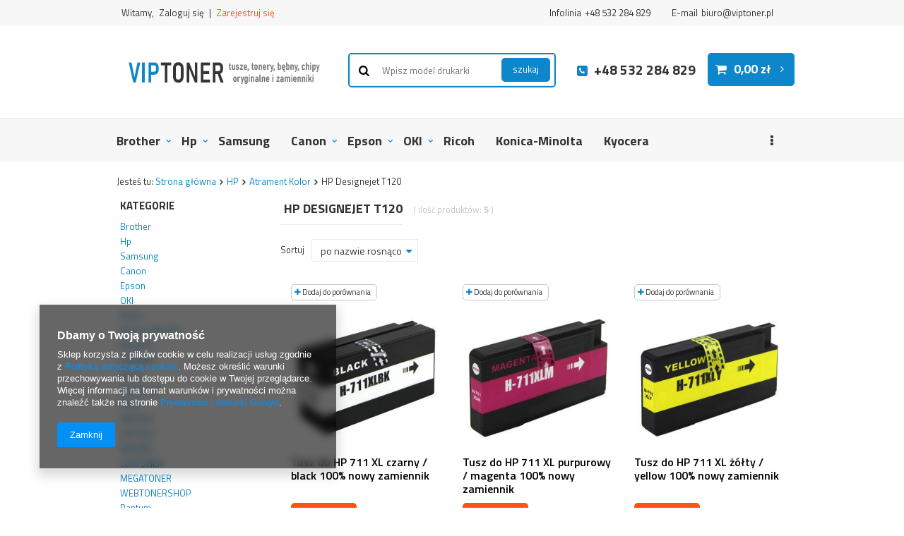

--- FILE ---
content_type: text/html; charset=utf-8
request_url: https://sklep.viptoner.pl/pol_m_HP_Atrament-Kolor_HP-Designejet-T120-3298.html
body_size: 12324
content:
<!DOCTYPE html>
<html lang="pl" ><head><meta name='viewport' content='user-scalable=no, initial-scale = 1.0, maximum-scale = 1.0, width=device-width'/><meta http-equiv="Content-Type" content="text/html; charset=utf-8"><title>HP Designejet T120 - Tusze, tonery, bębny - Zamienniki - VipToner </title><meta name="keywords" content="tusze HP Designejet T120, tonery HP Designejet T120"><meta name="description" content="Poznaj nasze produkty z kategorii HP Designejet T120. Dostępne są między innymi tusze, tonery i bębny. Sprawdź online!"><link rel="icon" href="/gfx/pol/favicon.ico"><meta name="theme-color" content="#0090f6"><meta name="msapplication-navbutton-color" content="#0090f6"><meta name="apple-mobile-web-app-status-bar-style" content="#0090f6"><link rel="stylesheet" type="text/css" href="/gfx/pol/style.css.gzip?r=1514387676"><script type="text/javascript" src="/gfx/pol/shop.js.gzip?r=1514387676"></script><meta name="robots" content="index,follow"><meta name="rating" content="general"><meta name="Author" content="VipToner  na bazie IdoSell (www.idosell.com/shop).">
<!-- Begin LoginOptions html -->

<style>
#client_new_social .service_item[data-name="service_Apple"]:before, 
#cookie_login_social_more .service_item[data-name="service_Apple"]:before,
.oscop_contact .oscop_login__service[data-service="Apple"]:before {
    display: block;
    height: 2.6rem;
    content: url('/gfx/standards/apple.svg?r=1743165583');
}
.oscop_contact .oscop_login__service[data-service="Apple"]:before {
    height: auto;
    transform: scale(0.8);
}
#client_new_social .service_item[data-name="service_Apple"]:has(img.service_icon):before,
#cookie_login_social_more .service_item[data-name="service_Apple"]:has(img.service_icon):before,
.oscop_contact .oscop_login__service[data-service="Apple"]:has(img.service_icon):before {
    display: none;
}
</style>

<!-- End LoginOptions html -->

<!-- Open Graph -->
<meta property="og:type" content="website"><meta property="og:url" content="https://sklep.viptoner.pl/pol_m_HP_Atrament-Kolor_HP-Designejet-T120-3298.html
"><meta property="og:title" content="HP Designejet T120 - Tusze, tonery, bębny - Zamienniki - VipToner "><meta property="og:description" content="Poznaj nasze produkty z kategorii HP Designejet T120. Dostępne są między innymi tusze, tonery i bębny. Sprawdź online!"><meta property="og:site_name" content="VipToner "><meta property="og:locale" content="pl_PL"><meta property="og:image" content="https://sklep.viptoner.pl/hpeciai/b71a59f5f3e4fd6232abac6215042d38/pol_pl_Tusz-do-HP-711-XL-czarny-black-100-nowy-zamiennik-4523_1.jpg"><meta property="og:image:width" content="450"><meta property="og:image:height" content="450"><link rel="manifest" href="https://sklep.viptoner.pl/data/include/pwa/1/manifest.json?t=3"><meta name="apple-mobile-web-app-capable" content="yes"><meta name="apple-mobile-web-app-status-bar-style" content="black"><meta name="apple-mobile-web-app-title" content="sklep.viptoner.pl"><link rel="apple-touch-icon" href="/data/include/pwa/1/icon-128.png"><link rel="apple-touch-startup-image" href="/data/include/pwa/1/logo-512.png" /><meta name="msapplication-TileImage" content="/data/include/pwa/1/icon-144.png"><meta name="msapplication-TileColor" content="#2F3BA2"><meta name="msapplication-starturl" content="/"><script type="application/javascript">var _adblock = true;</script><script async src="/data/include/advertising.js"></script><script type="application/javascript">var statusPWA = {
                online: {
                    txt: "Połączono z internetem",
                    bg: "#5fa341"
                },
                offline: {
                    txt: "Brak połączenia z internetem",
                    bg: "#eb5467"
                }
            }</script><script async type="application/javascript" src="/ajax/js/pwa_online_bar.js?v=1&r=6"></script><script >
window.dataLayer = window.dataLayer || [];
window.gtag = function gtag() {
dataLayer.push(arguments);
}
gtag('consent', 'default', {
'ad_storage': 'denied',
'analytics_storage': 'denied',
'ad_personalization': 'denied',
'ad_user_data': 'denied',
'wait_for_update': 500
});

gtag('set', 'ads_data_redaction', true);
</script><script  class='google_consent_mode_update'>
gtag('consent', 'update', {
'ad_storage': 'granted',
'analytics_storage': 'granted',
'ad_personalization': 'granted',
'ad_user_data': 'granted'
});
</script>
<!-- End Open Graph -->

<link rel="canonical" href="https://sklep.viptoner.pl/pol_m_HP_Atrament-Kolor_HP-Designejet-T120-3298.html" />

                <!-- Global site tag (gtag.js) -->
                <script  async src="https://www.googletagmanager.com/gtag/js?id=AW-869480070"></script>
                <script >
                    window.dataLayer = window.dataLayer || [];
                    window.gtag = function gtag(){dataLayer.push(arguments);}
                    gtag('js', new Date());
                    
                    gtag('config', 'AW-869480070', {"allow_enhanced_conversions":true});
gtag('config', 'G-5TXE37J922');

                </script>
                <link rel="stylesheet" type="text/css" href="/data/designs/8950_7/gfx/pol/custom.css.gzip?r=1677224115">
<!-- Begin additional html or js -->


<!--4|1|2-->
<script>(function(srcjs, $) {
    window._edrone = window._edrone || {};
    _edrone.app_id = '5b069ec6793e1';
    _edrone.version = '1.1.6';
    _edrone.email = '';
    _edrone.first_name = '';
    _edrone.last_name = '';
    _edrone.country = '';
    _edrone.city = '';
    _edrone.phone = '';
    _edrone.platform = 'iai';
    _edrone.action_type = 'other';
    _edrone._old_init = _edrone.init

    //CUSTOMER TAGS
    window._edrone_iai = window._edrone_iai || {};
    window._edrone_iai.customer_tags = '';
    window._edrone_iai.tags = [];
    if (window._edrone_iai.customer_tags !== '') {
        for (var k in JSON.parse(window._edrone_iai.customer_tags))
            window._edrone_iai.tags.push(k);
        _edrone.customer_tags = window._edrone_iai.tags.join('|');
    }

    $(function() {
        //NEWSLETTER
        $('body').on('submit', "form[action='settings.php']", function() {
            var email = $(this).find("[name='mailing_email']").val();
            _edrone.customer_tags = 'From PopUp';
            _edrone.email = email;
            _edrone.subscriber_status = '1';
            _edrone.action_type = 'subscribe';
            _edrone.init();
        });
        
        $('body').on('submit', '#client_new_form', function() {
            var self = $(this);
            _edrone.email = self.find("[name='client_email']").val();
            if (self.find('#client_mailing').is(':checked')) {
                _edrone.customer_tags = 'From PopUp';
                _edrone.subscriber_status = '1';
                _edrone.action_type = 'subscribe';
            }
            _edrone.init();
        });
        
        $.ajax({
            url: 'ajax/basket.php',
            dataType: "json",
            success: function(data) {
                if (data.basket.products.length != 0) {
                    localStorage.setItem('iai_basket', JSON.stringify(data));
                }
            }
        });
    });

    var doc = document.createElement('script');
    doc.type = 'text/javascript';
    doc.async = true;
    doc.src = ('https:' == document.location.protocol
        ? 'https:'
        : 'http:') + srcjs;
    var s = document.getElementsByTagName('script')[0];
    s.parentNode.insertBefore(doc, s);
})("//d3bo67muzbfgtl.cloudfront.net/edrone_2_0.js", window.jQuery);</script>
<!--2|1|1-->
<meta name="google-site-verification" content="n9vs8QoQouDlVUPIS7G5I8ckLuZ2hoOx0E5akyBJStQ" />
<!-- Yandex.Metrika counter -->
<script type="text/javascript" >
     (function (d, w, c) {
         (w[c] = w[c] || []).push(function() {
             try {
                 w.yaCounter49212505 = new Ya.Metrika2({
                     id:49212505,
                     clickmap:true,
                     trackLinks:true,
                     accurateTrackBounce:true,
                     webvisor:true
                 });
             } catch(e) { }
         });

         var n = d.getElementsByTagName("script")[0],
             s = d.createElement("script"),
             f = function () { n.parentNode.insertBefore(s, n); };
         s.type = "text/javascript";
         s.async = true;
         s.src = "https://mc.yandex.ru/metrika/tag.js";

         if (w.opera == "[object Opera]") {
             d.addEventListener("DOMContentLoaded", f, false);
         } else { f(); }
     })(document, window, "yandex_metrika_callbacks2");
</script>
<noscript><div><img src="https://mc.yandex.ru/watch/49212505" 
style="position:absolute; left:-9999px;" alt="" /></div></noscript>
<!-- /Yandex.Metrika counter -->
<!--6|1|3| modified: 2021-05-18 11:31:25-->
<meta name="google-site-verification" content="PdPoLtn2n9VyNdAnyEWn1wRn3hEfMwkLHfNNtztAjo4" />
<meta name="google-site-verification" content="9__N3XDPmbrF3q9QBUHSgDYbn9M922jpNx5RBcsNCNQ" />
<!--7|1|4| modified: 2023-03-15 14:51:32-->
<script>(function(w,d,s,i,dl){w._ceneo = w._ceneo || function () {
w._ceneo.e = w._ceneo.e || []; w._ceneo.e.push(arguments); };
w._ceneo.e = w._ceneo.e || [];dl=dl===undefined?"dataLayer":dl;
const f = d.getElementsByTagName(s)[0], j = d.createElement(s);
j.defer = true;
j.src = "https://ssl.ceneo.pl/ct/v5/script.js?accountGuid=" + i + "&t=" +
Date.now() + (dl ? "&dl=" + dl : ''); f.parentNode.insertBefore(j, f);
})(window, document, "script", "be61b099-34b5-473c-ba8c-62a0601801fe");</script>

<!-- End additional html or js -->
<script>(function(w,d,s,i,dl){w._ceneo = w._ceneo || function () {
w._ceneo.e = w._ceneo.e || []; w._ceneo.e.push(arguments); };
w._ceneo.e = w._ceneo.e || [];dl=dl===undefined?"dataLayer":dl;
const f = d.getElementsByTagName(s)[0], j = d.createElement(s); j.defer = true;
j.src = "https://ssl.ceneo.pl/ct/v5/script.js?accountGuid=" + i + "&t=" +
Date.now() + (dl ? "&dl=" + dl : ""); f.parentNode.insertBefore(j, f);
})(window, document, "script", "be61b099-34b5-473c-ba8c-62a0601801fe");</script>
<script type="text/javascript" src="/gfx/pol/menu_filter.js.gzip?r=1514387676"></script></head><body><div id="container" class="search_page 
            
            container"><header class="clearfix container clearfix"><script type="text/javascript" class="ajaxLoad">
            app_shop.vars.vat_registered = "true";
            app_shop.vars.currency_format = "###,##0.00";
            app_shop.vars.currency_before_value = false;
            app_shop.vars.currency_space = true;
            app_shop.vars.symbol = "zł";
            app_shop.vars.id= "PLN";
            app_shop.vars.baseurl = "http://sklep.viptoner.pl/";
            app_shop.vars.sslurl= "https://sklep.viptoner.pl/";
            app_shop.vars.curr_url= "%2Fpol_m_HP_Atrament-Kolor_HP-Designejet-T120-3298.html";
            

            var currency_decimal_separator = ',';
            var currency_grouping_separator = ' ';

            
                app_shop.vars.blacklist_extension = ["exe","com","swf","js","php"];
            
                app_shop.vars.blacklist_mime = ["application/javascript","application/octet-stream","message/http","text/javascript","application/x-deb","application/x-javascript","application/x-shockwave-flash","application/x-msdownload"];
            
                app_shop.urls.contact = "/contact-pol.html";
            </script><div id="viewType" style="display:none"></div><div id="menu_settings" class="hidden-phone bg_alter"><div class="menu_settings_bar container"><div id="menu_additional">
                                Witamy, 
                                <a href="/login.php" title="">Zaloguj się
                                </a>
                                |
                                <a href="/client-new.php?register" title="">Zarejestruj się
                                </a></div><div id="mobile_additional"><a href="/login.php" title="">Twoje konto
                        </a>
                        |
                        <a rel="nofollow" href="/basketedit.php?mode=2" title="">Obserwowane (0)
                        </a>
                         | 
                    </div><div id="top_contact">Infolinia<a href="tel:+48532284829">+48 532 284 829</a>E-mail<a href="mailto:biuro@viptoner.pl">biuro@viptoner.pl</a></div></div></div><div id="logo" data-align="a#css" class="col-md-4  col-xs-12  align_row" data-bg="/data/gfx/mask/pol/top_1_big.png"><a href="/" target="_self"><img src="/data/gfx/mask/pol/logo_1_big.jpg" alt="Sklep z tonerami do drukarek: Viptoner" width="293" height="43"></a></div><form action="search.php" method="get" id="menu_search" class="col-md-4 col-xs-12"><div><input id="menu_search_text" type="text" name="text" class="catcomplete" placeholder="Wpisz model drukarki"></div><button type="submit" class="btn"><span class="hidden-phone">szukaj</span><i class="icon-search visible-phone"></i></button><a href="/searching.php" title="">Wyszukiwanie zaawansowane</a></form><div id="menu_basket" class="col-md-4 empty_bsket"><div><span>Infolinia</span><a class="tel_top link" rel="nofollow" href="tel:+48532284829">+48 532 284 829</a></div><a href="/basketedit.php?mode=1"><strong>0,00 zł</strong></a></div><div id="menu_categories" class="clearfix dl-menuwrapper"><ul id="mobile_menu"><li><a href="/categories.php" class="mobile_menu dl-trigger"><i class="icon-reorder"></i></a></li></ul><ul class="dl-menu"><li><a  href="/pol_m_Brother-168.html" target="_self" title="Brother" >Brother</a><ul class="dl-submenu"><li><a href="/pol_m_Brother_tusz-do-drukarki-Brother-7200.html" target="_self">tusz do drukarki Brother</a></li><li><a href="/pol_m_Brother_toner-do-drukarki-Brother-7201.html" target="_self">toner do drukarki Brother</a></li><li><a href="/pol_m_Brother_Brother-dcp-j105-7213.html" target="_self">Brother dcp j105</a></li><li><a href="/pol_m_Brother_Brother-dcp-1622we-7214.html" target="_self">Brother dcp 1622we</a></li><li><a href="/pol_m_Brother_Brother-dcp-l2532dw-7215.html" target="_self">Brother dcp l2532dw</a></li><li><a href="/pol_m_Brother_Brother-hl1110e-7216.html" target="_self">Brother hl1110e</a></li><li><a href="/pol_m_Brother_Brother-dcp-1510e-7217.html" target="_self">Brother dcp 1510e</a></li></ul></li><li><a  href="/pol_m_Hp-165.html" target="_self" title="Hp" >Hp</a><ul class="dl-submenu"><li><a href="/pol_m_Hp_tusz-do-drukarki-HP-7207.html" target="_self">tusz do drukarki HP</a></li><li><a href="/pol_m_Hp_toner-do-drukarki-HP-7208.html" target="_self">toner do drukarki HP</a></li></ul></li><li><a  href="/pol_m_Samsung-164.html" target="_self" title="Samsung" >Samsung</a></li><li><a  href="/pol_m_Canon-166.html" target="_self" title="Canon" >Canon</a><ul class="dl-submenu"><li><a href="/pol_m_Canon_tusz-do-drukarki-Canon-7193.html" target="_self">tusz do drukarki Canon</a></li><li><a href="/pol_m_Canon_toner-do-drukarki-Canon-7194.html" target="_self">toner do drukarki Canon</a></li><li><a href="/pol_m_Canon_Canon-pixma-mg5750-7218.html" target="_self">Canon pixma mg5750</a></li><li><a href="/pol_m_Canon_Canon-pixma-mg3650s-7219.html" target="_self">Canon pixma mg3650s</a></li><li><a href="/pol_m_Canon_Canon-pixma-ip7250-7220.html" target="_self">Canon pixma ip7250</a></li></ul></li><li><a  href="/pol_m_Epson-170.html" target="_self" title="Epson" >Epson</a><ul class="dl-submenu"><li><a href="/pol_m_Epson_tusz-do-drukarki-Epson-7205.html" target="_self">tusz do drukarki Epson</a></li><li><a href="/pol_m_Epson_toner-do-drukarki-Epson-7206.html" target="_self">toner do drukarki Epson</a></li></ul></li><li><a  href="/pol_m_OKI-167.html" target="_self" title="OKI" >OKI</a><ul class="dl-submenu"><li><a href="/pol_m_OKI_toner-do-drukarki-oki-7211.html" target="_self">toner do drukarki oki</a></li><li><a href="/pol_m_OKI_beben-oki-7212.html" target="_self">bęben oki</a></li></ul></li><li><a  href="/pol_m_Ricoh-173.html" target="_self" title="Ricoh" >Ricoh</a></li><li><a  href="/pol_m_Konica-Minolta-172.html" target="_self" title="Konica-Minolta" >Konica-Minolta</a></li><li><a  href="/pol_m_Kyocera-169.html" target="_self" title="Kyocera" >Kyocera</a></li><li><a  href="/pol_m_Lexmark-171.html" target="_self" title="Lexmark" >Lexmark</a><ul class="dl-submenu"><li><a href="/pol_m_Lexmark_tusz-do-drukarki-Lexmark-7209.html" target="_self">tusz do drukarki Lexmark </a></li><li><a href="/pol_m_Lexmark_toner-do-drukarki-Lexmark-7210.html" target="_self">toner do drukarki Lexmark</a></li></ul></li><li><a  href="/pol_m_Xerox-175.html" target="_self" title="Xerox" >Xerox</a></li><li><a  href="/pol_m_Panasonic-176.html" target="_self" title="Panasonic" >Panasonic</a></li><li><a  href="/pol_m_DELL-174.html" target="_self" title="DELL" >DELL</a></li><li><a  href="/pol_m_INKDIGO-3454.html" target="_self" title="INKDIGO" >INKDIGO</a></li><li><a  href="/pol_m_VIPTUSZ-3575.html" target="_self" title="VIPTUSZ" >VIPTUSZ</a></li><li><a  href="/pol_m_MASMO-3577.html" target="_self" title="MASMO" >MASMO</a></li><li><a  href="/pol_m_LUXTONER-3744.html" target="_self" title="LUXTONER" >LUXTONER</a></li><li><a  href="/pol_m_MEGATONER-3746.html" target="_self" title="MEGATONER" >MEGATONER</a></li><li><a  href="/pol_m_WEBTONERSHOP-3747.html" target="_self" title="WEBTONERSHOP" >WEBTONERSHOP</a></li><li><a  href="/pol_m_Pantum-7221.html" target="_self" title="Pantum" >Pantum</a></li><li><a  href="/pol_m_ARTYKULY-ZWIERZECE-7225.html" target="_self" title="ARTYKUŁY ZWIERZĘCE" >ARTYKUŁY ZWIERZĘCE</a></li><li><a  href="/pol_m_ARTYKULY-ELEKTRYCZNE-7226.html" target="_self" title="ARTYKUŁY ELEKTRYCZNE" >ARTYKUŁY ELEKTRYCZNE</a></li></ul></div><div class="breadcrumbs"><div><ol><li><span>Jesteś tu:  </span></li><li class="bc-main"><span><a href="/">Strona główna</a></span></li><li class="bc-item-1"><a href="/pol_m_HP-181.html">HP</a></li><li class="bc-item-2"><a href="/pol_m_HP_Atrament-Kolor-255.html">Atrament Kolor</a></li><li class="bc-active bc-item-3"><span>HP Designejet T120</span></li></ol></div></div></header><div id="layout" class="row clearfix"><aside class="col-md-3"><div id="menu_categories2"><a class="menu_categories_label" href="/categories.php">Kategorie </a><ul><li><a href="/pol_m_Brother-168.html" target="_self">Brother</a></li><li><a href="/pol_m_Hp-165.html" target="_self">Hp</a></li><li><a href="/pol_m_Samsung-164.html" target="_self">Samsung</a></li><li><a href="/pol_m_Canon-166.html" target="_self">Canon</a></li><li><a href="/pol_m_Epson-170.html" target="_self">Epson</a></li><li><a href="/pol_m_OKI-167.html" target="_self">OKI</a></li><li><a href="/pol_m_Ricoh-173.html" target="_self">Ricoh</a></li><li><a href="/pol_m_Konica-Minolta-172.html" target="_self">Konica-Minolta</a></li><li><a href="/pol_m_Kyocera-169.html" target="_self">Kyocera</a></li><li><a href="/pol_m_Lexmark-171.html" target="_self">Lexmark</a></li><li><a href="/pol_m_Xerox-175.html" target="_self">Xerox</a></li><li><a href="/pol_m_Panasonic-176.html" target="_self">Panasonic</a></li><li><a href="/pol_m_DELL-174.html" target="_self">DELL</a></li><li><a href="/pol_m_INKDIGO-3454.html" target="_self">INKDIGO</a></li><li><a href="/pol_m_VIPTUSZ-3575.html" target="_self">VIPTUSZ</a></li><li><a href="/pol_m_MASMO-3577.html" target="_self">MASMO</a></li><li><a href="/pol_m_LUXTONER-3744.html" target="_self">LUXTONER</a></li><li><a href="/pol_m_MEGATONER-3746.html" target="_self">MEGATONER</a></li><li><a href="/pol_m_WEBTONERSHOP-3747.html" target="_self">WEBTONERSHOP</a></li><li><a href="/pol_m_Pantum-7221.html" target="_self">Pantum</a></li><li><a href="/pol_m_ARTYKULY-ZWIERZECE-7225.html" target="_self">ARTYKUŁY ZWIERZĘCE</a></li><li><a href="/pol_m_ARTYKULY-ELEKTRYCZNE-7226.html" target="_self">ARTYKUŁY ELEKTRYCZNE</a></li></ul></div><div class="login_menu_block visible-phone" id="login_menu_block"><a class="sign_in_link" href="/login.php" title=""><i class="icon-user"></i>  Zaloguj się
                            
                        </a><a class="registration_link" href="/client-new.php?register" title=""><i class="icon-lock"></i>  Zarejestruj się
                            
                        </a><a class="order_status_link" href="/order-open.php" title=""><i class="icon-globe"></i>  Sprawdź status zamówienia
                            
                        </a></div></aside><div id="content" class="col-md-9 col-xs-12"><div class="search_categoriesdescription clearfix"><h1 class="big_label">HP Designejet T120</h1><span class="navigation_total">
                ( ilość produktów: <b>5</b> )
            </span></div><div id="paging_setting_top" class="paging_setting clearfix"><form class="search_setting clearfix" action="settings.php"><div class="select_sort"><label for="select_top_sort">Sortuj </label><select class="sort_order" id="select_top_sort" name="sort_order" onchange="submit();"><option value="name-a" class="option_name-a">
                        po nazwie rosnąco
                      </option><option value="name-d" class="option_name-d">
                        po nazwie malejąco
                      </option><option value="price-a">po cenie rosnąco</option><option value="price-d">po cenie malejąco</option><option value="date-a">po dacie rosnąco</option><option value="date-d">po dacie malejąco</option></select></div></form><ul class="pagination pull-right"></ul></div><div id="search" class="row main_hotspot" data-column="1:2|2:3|3:3|4:3" data-wraptype="tableLayout"><div data-product_id="4523" class="
                            product_wrapper col-md-4 col-xs-6 

                            "><a class="btn-regular compare_add" rel="nofollow" href="settings.php?comparers=add&amp;product=4523" title="Kliknij, aby dodać produkt do porównania"><i class="icon-plus"></i> Dodaj do porównania</a><a class="product-icon align_row" data-align="img#css" href="https://sklep.viptoner.pl/product-pol-4523-Tusz-do-HP-711-XL-czarny-black-100-nowy-zamiennik.html" data-product-id="4523"><img class="b-lazy" src="/gfx/pol/loader.gif?r=1514387676" data-src-small="/hpeciai/951f9bea2cd92a043ea0692968ecbb99/pol_is_Tusz-do-HP-711-XL-czarny-black-100-nowy-zamiennik-4523jpg" data-src="/hpeciai/bb8df74e377bafdaddaf7ce7ea5bc3e6/pol_il_Tusz-do-HP-711-XL-czarny-black-100-nowy-zamiennik-4523jpg" alt="Tusz do HP 711 XL czarny / black 100% nowy zamiennik"><strong class="label_icons"></strong></a><a class="product-name" href="https://sklep.viptoner.pl/product-pol-4523-Tusz-do-HP-711-XL-czarny-black-100-nowy-zamiennik.html" title="Tusz do HP 711 XL czarny / black 100% nowy zamiennik">Tusz do HP 711 XL czarny / black 100% nowy zamiennik</a><div class="product_prices"><span class="price">9,99 zł / szt.</span></div><div class="buy_section"><form action="basketchange.php" method="post" class="form_buy"><input type="hidden" name="product" value="4523"><input type="hidden" class="mode" name="mode" value="1"><input type="hidden" name="number" value="1"><div><div><button type="submit" class="btn_buy" title="Dodaj do koszyka">
                                                        Kup teraz <i class="icon-basket"></i></button></div></div></form></div></div><div data-product_id="2879" class="
                            product_wrapper col-md-4 col-xs-6 

                            "><a class="btn-regular compare_add" rel="nofollow" href="settings.php?comparers=add&amp;product=2879" title="Kliknij, aby dodać produkt do porównania"><i class="icon-plus"></i> Dodaj do porównania</a><a class="product-icon align_row" data-align="img#css" href="https://sklep.viptoner.pl/product-pol-2879-Tusz-do-HP-711-XL-purpurowy-magenta-100-nowy-zamiennik.html" data-product-id="2879"><img class="b-lazy" src="/gfx/pol/loader.gif?r=1514387676" data-src-small="/hpeciai/b2dad9ed19c5373a60af4d1e70824fec/pol_is_Tusz-do-HP-711-XL-purpurowy-magenta-100-nowy-zamiennik-2879jpg" data-src="/hpeciai/345d9b367207750b2ad34738762cdb79/pol_il_Tusz-do-HP-711-XL-purpurowy-magenta-100-nowy-zamiennik-2879jpg" alt="Tusz do HP 711 XL purpurowy / magenta 100% nowy zamiennik"><strong class="label_icons"></strong></a><a class="product-name" href="https://sklep.viptoner.pl/product-pol-2879-Tusz-do-HP-711-XL-purpurowy-magenta-100-nowy-zamiennik.html" title="Tusz do HP 711 XL purpurowy / magenta 100% nowy zamiennik">Tusz do HP 711 XL purpurowy / magenta 100% nowy zamiennik</a><div class="product_prices"><span class="price">9,99 zł / szt.</span></div><div class="buy_section"><form action="basketchange.php" method="post" class="form_buy"><input type="hidden" name="product" value="2879"><input type="hidden" class="mode" name="mode" value="1"><input type="hidden" name="number" value="1"><div><div><button type="submit" class="btn_buy" title="Dodaj do koszyka">
                                                        Kup teraz <i class="icon-basket"></i></button></div></div></form></div></div><div data-product_id="2878" class="
                            product_wrapper col-md-4 col-xs-6 

                            "><a class="btn-regular compare_add" rel="nofollow" href="settings.php?comparers=add&amp;product=2878" title="Kliknij, aby dodać produkt do porównania"><i class="icon-plus"></i> Dodaj do porównania</a><a class="product-icon align_row" data-align="img#css" href="https://sklep.viptoner.pl/product-pol-2878-Tusz-do-HP-711-XL-zolty-yellow-100-nowy-zamiennik.html" data-product-id="2878"><img class="b-lazy" src="/gfx/pol/loader.gif?r=1514387676" data-src-small="/hpeciai/164f3c1c872c4a3a98c5503a9d5e48ae/pol_is_Tusz-do-HP-711-XL-zolty-yellow-100-nowy-zamiennik-2878jpg" data-src="/hpeciai/7aa8ac8db1f9e6d7deed24d4aefd8ff1/pol_il_Tusz-do-HP-711-XL-zolty-yellow-100-nowy-zamiennik-2878jpg" alt="Tusz do HP 711 XL żółty / yellow 100% nowy zamiennik"><strong class="label_icons"></strong></a><a class="product-name" href="https://sklep.viptoner.pl/product-pol-2878-Tusz-do-HP-711-XL-zolty-yellow-100-nowy-zamiennik.html" title="Tusz do HP 711 XL żółty / yellow 100% nowy zamiennik">Tusz do HP 711 XL żółty / yellow 100% nowy zamiennik</a><div class="product_prices"><span class="price">9,99 zł / szt.</span></div><div class="buy_section"><form action="basketchange.php" method="post" class="form_buy"><input type="hidden" name="product" value="2878"><input type="hidden" class="mode" name="mode" value="1"><input type="hidden" name="number" value="1"><div><div><button type="submit" class="btn_buy" title="Dodaj do koszyka">
                                                        Kup teraz <i class="icon-basket"></i></button></div></div></form></div></div><div data-product_id="2877" class="
                            product_wrapper col-md-4 col-xs-6 

                            "><a class="btn-regular compare_add" rel="nofollow" href="settings.php?comparers=add&amp;product=2877" title="Kliknij, aby dodać produkt do porównania"><i class="icon-plus"></i> Dodaj do porównania</a><a class="product-icon align_row" data-align="img#css" href="https://sklep.viptoner.pl/product-pol-2877-Tusz-do-HP-711-XL-niebieski-cyan-100-nowy-zamiennik.html" data-product-id="2877"><img class="b-lazy" src="/gfx/pol/loader.gif?r=1514387676" data-src-small="/hpeciai/85840fc60868d98cb0e4176a83ce8a7d/pol_is_Tusz-do-HP-711-XL-niebieski-cyan-100-nowy-zamiennik-2877jpg" data-src="/hpeciai/9712874291306bf3d4e1f81ba15b60ce/pol_il_Tusz-do-HP-711-XL-niebieski-cyan-100-nowy-zamiennik-2877jpg" alt="Tusz do HP 711 XL niebieski / cyan 100% nowy zamiennik"><strong class="label_icons"></strong></a><a class="product-name" href="https://sklep.viptoner.pl/product-pol-2877-Tusz-do-HP-711-XL-niebieski-cyan-100-nowy-zamiennik.html" title="Tusz do HP 711 XL niebieski / cyan 100% nowy zamiennik">Tusz do HP 711 XL niebieski / cyan 100% nowy zamiennik</a><div class="product_prices"><span class="price">9,99 zł / szt.</span></div><div class="buy_section"><form action="basketchange.php" method="post" class="form_buy"><input type="hidden" name="product" value="2877"><input type="hidden" class="mode" name="mode" value="1"><input type="hidden" name="number" value="1"><div><div><button type="submit" class="btn_buy" title="Dodaj do koszyka">
                                                        Kup teraz <i class="icon-basket"></i></button></div></div></form></div></div><div data-product_id="2876" class="
                            product_wrapper col-md-4 col-xs-6 

                            "><a class="btn-regular compare_add" rel="nofollow" href="settings.php?comparers=add&amp;product=2876" title="Kliknij, aby dodać produkt do porównania"><i class="icon-plus"></i> Dodaj do porównania</a><a class="product-icon align_row" data-align="img#css" href="https://sklep.viptoner.pl/product-pol-2876-Wybor-1x-tusz-do-HP-711-XL-CMYK-100-nowy-zamiennik.html" data-product-id="2876"><img class="b-lazy" src="/gfx/pol/loader.gif?r=1514387676" data-src-small="/hpeciai/951f9bea2cd92a043ea0692968ecbb99/pol_is_Wybor-1x-tusz-do-HP-711-XL-CMYK-100-nowy-zamiennik-2876jpg" data-src="/hpeciai/bb8df74e377bafdaddaf7ce7ea5bc3e6/pol_il_Wybor-1x-tusz-do-HP-711-XL-CMYK-100-nowy-zamiennik-2876jpg" alt="Wybór 1x tusz do HP 711 XL CMYK 100% nowy zamiennik"><strong class="label_icons"></strong></a><a class="product-name" href="https://sklep.viptoner.pl/product-pol-2876-Wybor-1x-tusz-do-HP-711-XL-CMYK-100-nowy-zamiennik.html" title="Wybór 1x tusz do HP 711 XL CMYK 100% nowy zamiennik">Wybór 1x tusz do HP 711 XL CMYK 100% nowy zamiennik</a><div class="product_prices"><span class="price">9,99 zł / szt.</span></div><div class="buy_section"><form action="basketchange.php" method="post" class="form_buy"><input type="hidden" name="product" value="2876"><input type="hidden" class="mode" name="mode" value="1"><input type="hidden" name="number" value="1"><div><div><button type="submit" class="btn_buy" title="Dodaj do koszyka">
                                                        Kup teraz <i class="icon-basket"></i></button></div></div></form></div></div></div><div class="paging_setting bottom clearfix" id="search_paging_bottom"><form id="search_setting_bottom" class="search_setting clearfix" action="settings.php"></form><ul class="pagination pull-right"></ul></div></div></div></div><footer class="bg_alter"><div id="footer_links" class="row clearfix container"><ul id="links_footer_1" class="footer_links col-md-3 col-sm-6 col-xs-12"><li><span  title="MOJE KONTO" class="footer_links_label" ><span>MOJE KONTO</span></span><ul class="footer_links_sub"><li><a href="/client-new.php?register" target="_self" title="Zarejestruj się" ><span>Zarejestruj się</span></a></li><li><a href="/client-orders.php" target="_self" title="Moje zamówienia" ><span>Moje zamówienia</span></a></li><li><a href="/basketedit.php?mode=1" target="_self" title="Koszyk" ><span>Koszyk</span></a></li><li><a href="/basketedit.php?mode=2" target="_self" title="Obserwowane" ><span>Obserwowane</span></a></li><li><a href="/login.php" target="_self" title="Historia transakcji" ><span>Historia transakcji</span></a></li><li><a href="/client-rebate.php" target="_self" title="Twoje rabaty (wpisywanie kodu rabatowego)" ><span>Twoje rabaty (wpisywanie kodu rabatowego)</span></a></li></ul></li></ul><ul id="links_footer_2" class="footer_links col-md-3 col-sm-6 col-xs-12"><li><span  title="INFORMACJE" class="footer_links_label" ><span>INFORMACJE</span></span><ul class="footer_links_sub"><li><a href="/KOSZTY-WYSYLEK-cabout-pol-28.html" target="_self" title="Koszty wysyłek" ><span>Koszty wysyłek</span></a></li><li><a href="/Regulamin-cterms-pol-18.html" target="_self" title="Regulamin" ><span>Regulamin</span></a></li><li><a href="http://sklep.viptoner.pl/Polityka-prywatnosci-cterms-pol-29.html" target="_self" title="Polityka prywatności" ><span>Polityka prywatności</span></a></li></ul></li></ul><ul id="menu_contact" class="footer_links col-md-3 col-sm-6 col-xs-12"><li><a href="contact.php" class="footer_links_label" title="">
                        Kontakt z nami
                    </a><ul class="footer_links_sub"><li class="contact_type_mail icon_link "><a href="mailto:biuro@viptoner.pl">biuro@viptoner.pl</a></li><li class="contact_type_phone icon_link "><a href="tel:+48532284829">+48 532 284 829</a></li><li class="contact_type_adress icon_link "><span class="shopshortname">VipToner </span><span class="adress_street">Brukowa 8 kl. C1</span><span class="adress_zipcode">91-341<span class="n55931_city"> Łódź</span></span></li><li class="contact_more visible-phone icon_link "><a href="/contact.php">
                                Więcej
                            </a></li></ul></li></ul><ul id="menu_orders" class="footer_links col-md-3 col-sm-6 col-xs-12"><li><a href="login.php" id="menu_orders_header" class="footer_links_label" title="">
                        Moje zamówienie
                    </a><ul class="footer_links_sub"><li id="order_status" class="menu_orders_item icon_link"><a href="order-open.php">
                                Status zamówienia
                            </a></li><li id="order_status2" class="menu_orders_item icon_link"><a href="order-open.php">
                                Śledzenie przesyłki
                            </a></li><li id="order_rma" class="menu_orders_item icon_link"><a href="/signin.php?operation=client_orders_rma">
                                        Reklamacja towaru
                                    </a></li><li id="order_returns" class="menu_orders_item icon_link"><a href="/signin.php?operation=client_orders_returns">
                                        Zwrot towaru
                                    </a></li><li id="order_exchange" class="menu_orders_item icon_link"><a href="/client-orders.php?display=returns&amp;exchange=true">
                                        Informacje o wymianie
                                    </a></li></ul></li></ul></div><div id="menu_newsletter" class="col-md-12 col-sm-12 mrg-b container"><form action="settings.php" method="post"><label>Zapisz się do newslettera</label><div class="form-group"><div class="has-feedback"><input class="mailing_name validate" name="mailing_name" type="text" minlength="3" required="required" placeholder="Podaj Twoje imię"><span class="form-control-feedback"></span></div></div><div class="form-group"><div class="has-feedback"><input class="mailing_mail validate" name="mailing_email" type="text" required="required" data-validate="email" placeholder="Podaj Twój e-mail"><span class="form-control-feedback"></span></div></div><div class="menu_newsletter_buttons"><button name="mailing_action" value="add" type="submit" class="btn add_newsletter" title="Zapisz się">
                        Zapisz się
                    </button></div><a class="remove_newsletter" href="/newsletter.php" title=""><span class="hidden-phone">Wypisz się</span><span class="visible-phone"><i class="icon-envelope-alt"></i>Zapisz się do newslettera</span></a></form></div><div class="n60972_main clearfix container"><div class="n60972_main_s"><div class="platnosci_54388"><div id="footer_img">
<a href='/Sposoby-platnosci-i-prowizje-cterms-pol-17.html'><img src='/data/include/cms/bannery/StopkaPL/COLOR/Fott.png'/></a>
<a href='/Sposoby-platnosci-i-prowizje-cterms-pol-17.html'><img src='/data/include/cms/bannery/StopkaPL/COLOR/Fott-03.png'/></a>
<a href='/Sposoby-platnosci-i-prowizje-cterms-pol-17.html'><img src='/data/include/cms/bannery/StopkaPL/COLOR/Fott-04.png'/></a>
<a href='/Sposoby-platnosci-i-prowizje-cterms-pol-17.html'><img src='/data/include/cms/bannery/StopkaPL/COLOR/Fott-05.png'/></a>
<a href='/Sposoby-platnosci-i-prowizje-cterms-pol-17.html'><img src='/data/include/cms/bannery/StopkaPL/COLOR/Fott-06.png'/></a>
<a href='/Sposoby-platnosci-i-prowizje-cterms-pol-17.html'><img src='/data/include/cms/bannery/StopkaPL/COLOR/Fott-07.png'/></a>
<a href='/Sposoby-platnosci-i-prowizje-cterms-pol-17.html'><img src='/data/include/cms/bannery/StopkaPL/COLOR/Fott-08.png'/></a>
<a href='/Sposoby-platnosci-i-prowizje-cterms-pol-17.html'><img src='/data/include/cms/bannery/StopkaPL/COLOR/Fott-09.png'/></a>

<a href='/Sposoby-platnosci-i-prowizje-cterms-pol-17.html'><img src='/data/include/cms/bannery/StopkaPL/COLOR/Fott-11.png'/></a>
<a href='/Sposoby-platnosci-i-prowizje-cterms-pol-17.html'><img src='/data/include/cms/bannery/StopkaPL/COLOR/Fott-12.png'/></a>

</div>
<style type='text/css'>
#footer_img > a >img{float:left}
</style></div><a class="n53399_iailogo" target="_blank" href="https://www.idosell.com/pl/?utm_source=clientShopSite&amp;utm_medium=Label&amp;utm_campaign=PoweredByBadgeLink" title="Sklep internetowy IdoSell"><img class="n53399_iailogo" src="/ajax/poweredby_IdoSell_Shop_black.svg?v=1" alt="Sklep internetowy IdoSell"></a></div><div class="footer_additions" id="n58182_footer_additions"><span class="footer_comments"></span></div></div><div class="rwdswicher"><a href="#" class="rs-link" data-always-visible="false" data-link-desktop="Wersja dla komputerów stacjonarnych" data-link-responsive="Wersja dla urządzeń mobilnych"></a></div><script type="application/ld+json">
            {
            "@context": "http://schema.org",
            "@type": "WebSite",
            
            "url": "https://sklep.viptoner.pl/",
            "potentialAction": {
            "@type": "SearchAction",
            "target": "https://sklep.viptoner.pl/search.php?text={search_term_string}",
            "query-input": "required name=search_term_string"
            }
            }
        </script><script type="application/ld+json">
                {
                "@context": "http://schema.org",
                "@type": "Organization",
                "url": "https://sklep.viptoner.pl/",
                "logo": "https://sklep.viptoner.pl//data/gfx/mask/pol/logo_1_big.jpg"
                }
            </script><script type="application/ld+json">
                {
                "@context": "http://schema.org",
                "@type": "BreadcrumbList",
                "itemListElement": [
                {
                "@type": "ListItem",
                "position": 1,
                "item": {
                "@id": "https://sklep.viptoner.pl//pol_m_HP-181.html",
                "name": "HP"
                }
                }
            ,
                {
                "@type": "ListItem",
                "position": 2,
                "item": {
                "@id": "https://sklep.viptoner.pl//pol_m_HP_Atrament-Kolor-255.html",
                "name": "Atrament Kolor"
                }
                }
            ,
                {
                "@type": "ListItem",
                "position": 3,
                "item": {
                "@id": "https://sklep.viptoner.pl//pol_m_HP_Atrament-Kolor_HP-Designejet-T120-3298.html",
                "name": "HP Designejet T120"
                }
                }
            ]
                }
            </script><script type="text/javascript">
            var instalment_currency = 'zł';
            
                    var koszyk_raty = 0;
                
                    var basket_count = 0;
                
                    var cena_raty = '';
                </script><script type="text/javascript">
              loadWS.init({
                'request':"%2Fpol_m_HP_Atrament-Kolor_HP-Designejet-T120-3298.html",
                'additional':'/search.php'
              })
         </script></footer><script type="text/javascript">
                  app_shop.runApp();
            </script>        <script >
            gtag('event', 'page_view', {
                'send_to': 'AW-869480070',
                'ecomm_pagetype': 'category',
                'ecomm_prodid': ["4523", "2879", "2878", "2877", "2876"],
                'ecomm_totalvalue': 0,
                'a': '',
                'g': ''
            });
        </script><script >gtag("event", "view_item_list", {"send_to":"G-5TXE37J922","item_list_id":"3298","item_list_name":"HP Designejet T120","items":[{"item_id":"4523","item_name":"Tusz do HP 711 XL czarny \/ black 100% nowy zamiennik","index":1,"item_brand":"VipToner","price":9.99,"quantity":1,"item_category":"Tusze"},{"item_id":"2879","item_name":"Tusz do HP 711 XL purpurowy \/ magenta 100% nowy zamiennik","index":2,"item_brand":"VipToner","price":9.99,"quantity":1,"item_category":"Tusze"},{"item_id":"2878","item_name":"Tusz do HP 711 XL \u017c\u00f3\u0142ty \/ yellow 100% nowy zamiennik","index":3,"item_brand":"VipToner","price":9.99,"quantity":1,"item_category":"Tusze"},{"item_id":"2877","item_name":"Tusz do HP 711 XL niebieski \/ cyan 100% nowy zamiennik","index":4,"item_brand":"VipToner","price":9.99,"quantity":1,"item_category":"Tusze"},{"item_id":"2876","item_name":"Wyb\u00f3r 1x tusz do HP 711 XL CMYK 100% nowy zamiennik","index":5,"item_brand":"VipToner","price":9.99,"quantity":1,"item_category":"Tusze"}]});</script><script>
            window.Core = {};
            window.Core.basketChanged = function(newContent) {};</script><script>var inpostPayProperties={"isBinded":null}</script>
<!-- Begin additional html or js -->


<!--SYSTEM - COOKIES CONSENT|1|-->
<div id="ck_dsclr_v2" class="no_print ck_dsclr_v2">
    <div class="ck_dsclr_x_v2" id="ckdsclrx_v2">
        <i class="icon-x"></i>
    </div>
    <div id="ck_dsclr_sub_v2" class="ck_dsclr__sub_v2">
            <h3>Dbamy o Twoją prywatność</h3>
<p>Sklep korzysta z plików cookie w celu realizacji usług zgodnie z <a href="https://sklep.viptoner.pl/pol-privacy-and-cookie-notice.html">Polityką dotyczącą cookies</a>. Możesz określić warunki przechowywania lub dostępu do cookie w Twojej przeglądarce. Więcej informacji na temat warunków i prywatności można znaleźć także na stronie <a href="https://business.safety.google/privacy/">Prywatność i warunki Google</a>.</p>
        <div id="ckdsclmrshtdwn_v2" class=""><span class="ck_dsclr__btn_v2">Zamknij</span></div>
    </div>
</div>

<style>
    @font-face {
        font-family: 'Arial', 'Helvetica', sans-serif;
        src: url('/data/include/fonts/Arial-Regular.ttf');
        font-weight: 300;
        font-style: normal;
        font-display: swap;
    }

    .ck_dsclr_v2 {
        font-size: 12px;
        line-height: 17px;
        background-color: rgba(0, 0, 0, 0.6);
        backdrop-filter: blur(6px);
        -webkit-box-shadow: 0px 8px 15px 3px rgba(0, 0, 0, 0.15);
        -moz-box-shadow: 0px 8px 15px 3px rgba(0, 0, 0, 0.15);
        box-shadow: 0px 8px 15px 3px rgba(0, 0, 0, 0.15);
        position: fixed;
        left: 15px;
        bottom: 15px;
        max-width: calc(100vw - 30px);
        font-family: 'Arial', 'Helvetica', sans-serif;
        color: #fff;
        border-radius: 0;
        z-index: 999;
        display: none;
    }
    .ck_dsclr_x_v2 {
        position: absolute;
        top: 10px;
        right: 10px;
        color: #f5f5f5;
        font-size: 20px;
        cursor: pointer;
    }
    .ck_dsclr_x_v2 i {
        font-weight: bold;
    }
    .ck_dsclr__sub_v2 {
        align-items: center;
        padding: 10px 20px 15px;
        text-align: left;
        box-sizing: border-box;
    }
    .ck_dsclr__btn_v2 {
        padding: 9px 18px;
        background-color: #0090f6;
        color: #ffffff;
        display: block;
        text-align: center;
        border-radius: 0;
        margin-top: 10px;
        width: max-content;
    }
    .ck_dsclr__btn_v2:hover {
        cursor: pointer;
        background-color: #333333;
        color: #ffffff;
    }
    .ck_dsclr_v2 a {
        color: #0090f6;
    }
    .ck_dsclr_v2 a:hover {
        text-decoration: none;
        color: #fff;
    }
    .ck_dsclr_v2.--blocked a {
        color: #0090f6;
    }
    .ck_dsclr_v2 h3 {
        font-size: 15px;
        color: #fff;
        margin: 5px 0 10px;
    }
    .ck_dsclr_v2 p {
        margin: 0;
    }
    @media (min-width: 757px) {
        .ck_dsclr__btn_v2 {
            margin-top: 20px;
        }
        .ck_dsclr_v2 h3 {
            font-size: 16px;
            margin: 15px 0 10px;
        }
        .ck_dsclr_v2 {
            margin: 0 auto;
            max-width: 420px;
            width: 100%;
            left: 4rem;
            bottom: 4rem;
            font-size: 13px;
        }
        .ck_dsclr__sub_v2 {
            justify-content: flex-start;
            padding: 20px 25px 30px;
        }
    }
    .ck_dsclr_v2.--blocked {
        position: fixed;
        z-index: 9999;
        top: 50%;
        transform: translateY(-50%);
        margin: 0;
        bottom: unset;
        background-color: #fff;
        color: #333;
        backdrop-filter: none;
    }
    .ck_dsclr_v2.--blocked #ck_dsclr_sub_v2 {
        justify-content: center;
        background-color: #ffffff;
        width: 100%;
        padding: 20px;
        border-radius: 0;
    }
    .ck_dsclr_v2.--blocked:before {
        content: '';
        position: absolute;
        top: calc(-50vh + 100%/2);
        left: calc(-50vw + 100%/2);
        width: 100vw;
        height: 100vh;
        background-color: rgba(0,0,0,0.5);
        z-index: -1;
    }
    .ck_dsclr_v2.--blocked h3 {
        font-size: 18px;
        color: #333333;
        margin: 10px 0 22px;
    }
    .ck_dsclr_v2.--blocked p {
        margin: 0 0 17px 0;
        display: block;
        text-align: left;
    }
    .ck_dsclr_v2.--blocked #ckdsclmrshtrtn_v2 {
        order: 10;
    }
    .ck_dsclr_v2.--blocked #ckdsclmrshtrtn_v2 span , .ck_dsclr_v2.--blocked #ckdsclmrshtrtn_v2 a {
        background-color: transparent;
        color: #0090f6;
        padding: 18px 12px;
    }
    .ck_dsclr_v2.--blocked #ckdsclmrshtrtn_v2 span:hover , .ck_dsclr_v2.--blocked #ckdsclmrshtrtn_v2 a:hover {
        color: #000000;
    }
    .ck_dsclr_v2.--blocked div {
        width: 100%;
    }
    .ck_dsclr_v2.--blocked .ck_dsclr__btn_v2 {
        font-size: 13px;
        padding: 17px 10px;
        margin-top: 5px;
    }
    @media (min-width: 757px) {
        .ck_dsclr_v2.--blocked {
            max-width: 480px;
            width: 100%;
            left: 50%;
            transform: translate(-50%,-50%);
        }
        .ck_dsclr_v2.--blocked div {
            width: unset;
        }
        .ck_dsclr_v2.--blocked .ck_dsclr__btn_v2 {
            font-size: 12px;
            padding: 10px 16px;
            margin-top: 0;
        }
        .ck_dsclr_v2.--blocked #ckdsclmrshtrtn_v2 {
            margin-right: auto;
            order: unset;
        }
        .ck_dsclr_v2.--blocked #ckdsclmrshtrtn_v2 span , .ck_dsclr_v2.--blocked #ckdsclmrshtrtn_v2 a {
            padding: 10px 12px;
        }
    }
</style>

<script>
    function getCk(name) {var nameEQ = name + "=";var ca = document.cookie.split(';');for(var i=0;i < ca.length;i++) {var c = ca[i];while (c.charAt(0)==' ') c = c.substring(1,c.length);if (c.indexOf(nameEQ) == 0) return c.substring(nameEQ.length,c.length);}return null;}
    function setCk(name,value,days) {if (days) {var date = new Date(); date.setTime(date.getTime()+(days*24*60*60*1000)); var expires = "; expires="+date.toGMTString(); } else var expires = ""; document.cookie = name+"="+value+expires+"; path=/;secure;";}
    if(!getCk("ck_cook")) document.getElementById('ck_dsclr_v2').style.display = "block";
    document.getElementById('ckdsclmrshtdwn_v2').addEventListener('click' , function() {
        document.getElementById('ck_dsclr_v2').style.display = "none";
        setCk("ck_cook", "yes", 180);
        return false;
    });
    document.getElementById('ckdsclrx_v2').addEventListener('click' , function() {
        document.getElementById('ck_dsclr_v2').style.display = "none";
        setCk("ck_cook", "yes", 180);
        return false;
    });
</script><!-- Facebook Pixel Code -->
            <script >
            !function(f,b,e,v,n,t,s){if(f.fbq)return;n=f.fbq=function(){n.callMethod?
            n.callMethod.apply(n,arguments):n.queue.push(arguments)};if(!f._fbq)f._fbq=n;
            n.push=n;n.loaded=!0;n.version='2.0';n.agent='plidosell';n.queue=[];t=b.createElement(e);t.async=!0;
            t.src=v;s=b.getElementsByTagName(e)[0];s.parentNode.insertBefore(t,s)}(window,
            document,'script','//connect.facebook.net/en_US/fbevents.js');
            // Insert Your Facebook Pixel ID below. 
            fbq('init', '812022520063991');
            fbq('track', 'PageView');
            </script>
            <!-- Insert Your Facebook Pixel ID below. --> 
            <noscript><img height='1' width='1' style='display:none'
            src='https://www.facebook.com/tr?id=812022520063991&amp;ev=PageView&amp;noscript=1'
            /></noscript>
            <script ></script>
            <!-- End Facebook Pixel Code -->

<!-- End additional html or js -->
<style>.grecaptcha-badge{position:static!important;transform:translateX(186px);transition:transform 0.3s!important;}.grecaptcha-badge:hover{transform:translateX(0);}</style><script>async function prepareRecaptcha(){var captchableElems=[];captchableElems.push(...document.getElementsByName("mailing_email"));captchableElems.push(...document.getElementsByName("client_login"));captchableElems.push(...document.getElementsByName("from"));if(!captchableElems.length)return;window.iaiRecaptchaToken=window.iaiRecaptchaToken||await getRecaptchaToken("contact");captchableElems.forEach((el)=>{if(el.dataset.recaptchaApplied)return;el.dataset.recaptchaApplied=true;const recaptchaTokenElement=document.createElement("input");recaptchaTokenElement.name="iai-recaptcha-token";recaptchaTokenElement.value=window.iaiRecaptchaToken;recaptchaTokenElement.type="hidden";if(el.name==="opinionId"){el.after(recaptchaTokenElement);return;}
el.closest("form")?.append(recaptchaTokenElement);});}
document.addEventListener("focus",(e)=>{const{target}=e;if(!target.closest)return;if(!target.closest("input[name=mailing_email],input[name=client_login], input[name=client_password], input[name=client_firstname], input[name=client_lastname], input[name=client_email], input[name=terms_agree],input[name=from]"))return;prepareRecaptcha();},true);let recaptchaApplied=false;document.querySelectorAll(".rate_opinion").forEach((el)=>{el.addEventListener("mouseover",()=>{if(!recaptchaApplied){prepareRecaptcha();recaptchaApplied=true;}});});function getRecaptchaToken(event){if(window.iaiRecaptchaToken)return window.iaiRecaptchaToken;if(window.iaiRecaptchaTokenPromise)return window.iaiRecaptchaTokenPromise;const captchaScript=document.createElement('script');captchaScript.src="https://www.google.com/recaptcha/api.js?render=explicit";document.head.appendChild(captchaScript);window.iaiRecaptchaTokenPromise=new Promise((resolve,reject)=>{captchaScript.onload=function(){grecaptcha.ready(async()=>{if(!document.getElementById("googleRecaptchaBadge")){const googleRecaptchaBadge=document.createElement("div");googleRecaptchaBadge.id="googleRecaptchaBadge";googleRecaptchaBadge.setAttribute("style","position: relative; overflow: hidden; float: right; padding: 5px 0px 5px 5px; z-index: 2; margin-top: -75px; clear: both;");document.body.appendChild(googleRecaptchaBadge);}
let clientId=grecaptcha.render('googleRecaptchaBadge',{'sitekey':'6LfY2KIUAAAAAHkCraLngqQvNxpJ31dsVuFsapft','badge':'bottomright','size':'invisible'});const response=await grecaptcha.execute(clientId,{action:event});window.iaiRecaptchaToken=response;setInterval(function(){resetCaptcha(clientId,event)},2*61*1000);resolve(response);})}});return window.iaiRecaptchaTokenPromise;}
function resetCaptcha(clientId,event){grecaptcha.ready(function(){grecaptcha.execute(clientId,{action:event}).then(function(token){window.iaiRecaptchaToken=token;let tokenDivs=document.getElementsByName("iai-recaptcha-token");tokenDivs.forEach((el)=>{el.value=token;});});});}</script><img src="https://client4779.idosell.com/checkup.php?c=1a698dab948763248dbe22bea89dc6aa" style="display:none" alt="pixel"></body></html>
